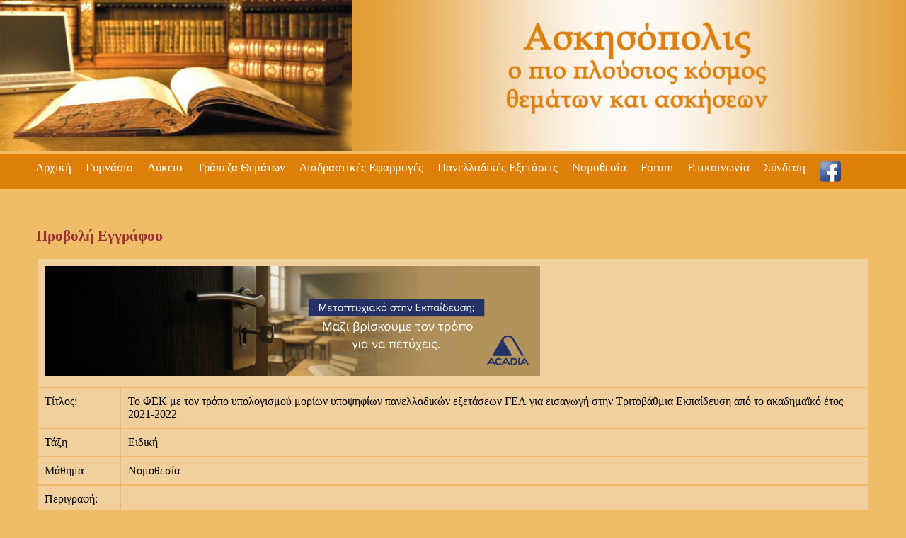

--- FILE ---
content_type: text/html; charset=UTF-8
request_url: https://askisopolis.gr/index.php?p=view.php&id=5427
body_size: 2907
content:

<!DOCTYPE HTML>


<html>
  <script src="https://cdn.tiny.cloud/1/3xii5gfcv1mtv0993ees5qqf6rcuwgcv51w6zf3g37v9fryj/tinymce/5/tinymce.min.js" referrerpolicy="origin"></script>
 	<script>
/*tinymce.init({
      selector: 'textarea',
      plugins: 'a11ychecker advcode casechange formatpainter linkchecker autolink lists checklist media mediaembed pageembed permanentpen powerpaste table advtable tinycomments tinymcespellchecker',
      toolbar: 'a11ycheck addcomment showcomments casechange checklist code formatpainter pageembed permanentpen table',
      toolbar_mode: 'floating',
      tinycomments_mode: 'embedded',
      tinycomments_author: 'Author name',
   });*/

	</script>
<title>askisopolis.gr</title>
<meta charset='utf-8'>

<meta name="keywords" content="ΜΑΘΗΜΑΤΙΚΑ,
ΑΛΓΕΒΡΑ,
ΓΕΩΜΕΤΡΙΑ,
ΑΡΧΑΙΑ ΕΛΛΗΝΙΚΑ,
ΛΑΤΙΝΙΚΑ,
ΦΥΣΙΚΗ,
ΝΕΑ ΕΛΛΗΝΙΚΑ,
ΕΚΘΕΣΗ,
ΜΙΧΑΗΛΟΓΛΟΥ,
ΠΑΤΣΙΜΑΣ,
ΚΑΡΒΕΛΑΣ,
ΚΑΡΒΕΛΑ,
ΜΙΓΑΔΙΚΟΙ,
ΣΥΝΑΡΤΗΣΕΙΣ,
ΟΡΙΑ,
ΠΑΡΑΓΩΓΟΙ,
ΟΛΟΚΛΗΡΩΜΑΤΑ,
ΔΙΑΝΥΣΜΑΤΑ,
ΛΥΚΕΙΟ,
ΓΥΜΝΑΣΙΟ,
ΚΩΝΙΚΕΣ ΤΟΜΕΣ,
ΛΟΓΑΡΙΘΜΟΙ,
ΠΟΛΥΩΝΥΜΑ,
ΠΙΘΑΝΟΤΗΤΕΣ,
ΣΤΑΤΙΣΤΙΚΗ,
ΤΡΙΓΩΝΟΜΕΤΡΙΑ,
ΣΥΣΤΗΜΑΤΑ ΕΞΙΣΩΣΕΩΝ,
ΕΞΙΣΩΣΕΙΣ,
ΑΝΙΣΩΣΕΙΣ,
ΠΡΟΒΛΗΜΑΤΑ,
ΕΚΘΕΤΙΚΕΣ,
ΕΜΒΑΔΑ,
ΘΕΩΡΗΜΑΤΑ,
ΠΡΟΟΔΟΙ,
ΑΣΚΗΣΕΙΣ,
ΕΚΦΩΝΗΣΕΙΣ,
ΛΥΣΕΙΣ,
ΤΡΑΠΕΖΑ,
ΔΙΔΑΚΤΕΑ ΥΛΗ,
ΝΟΜΟΘΕΣΙΑ,
ΠΑΝΕΛΛΑΔΙΚΕΣ ΕΞΕΤΑΣΕΙΣ,
ΛΟΓΙΚΗ,
ΣΥΝΟΛΑ,
ΣΥΝΘΕΤΑ ΘΕΜΑΤΑ,
ΠΥΘΑΓΟΡΕΙΟ ΘΕΩΡΗΜΑ,
ΤΑΥΤΟΤΗΤΕΣ,
ΠΑΡΑΓΟΝΤΟΠΟΙΗΣΗ,
ΕΠΑΝΑΛΗΠΤΙΚΑ ΘΕΜΑΤΑ,
BOLZANO,
ΘΕΩΡΗΜΑ ΜΕΣΗΣ ΤΙΜΗΣ,
ΡΗΜΑΤΑ,
ΟΜΟΡΡΙΖΑ,
ΓΡΑΜΜΑΤΙΚΗ,
ΜΕΤΑΦΡΑΣΗ,
ΤΡΑΓΩΔΙΕΣ ΣΟΦΟΚΛΗ,
ΑΝΤΙΓΟΝΗ,
ΠΕΡΙΚΛΕΟΥΣ ΕΠΙΤΑΦΙΟΣ,
ΚΛΙΣΕΙΣ,
ΤΟΝΙΣΜΟΣ,
ΤΑΛΑΝΤΩΣΕΙΣ,
ΚΥΚΛΙΚΗ ΚΙΝΗΣΗ,
ΚΥΜΑΤΑ,
ΚΥΚΛΟΣ,
ΕΥΘΕΙΑ,
ΑΝΑΛΟΓΙΕΣ,
ΜΕΤΡΙΚΕΣ ΣΧΕΣΕΙΣ,
ΘΕΩΡΗΜΑΤΑ ΔΙΑΜΕΣΩΝ,
ΓΡΑΦΙΚΗ ΠΑΡΑΣΤΑΣΗ,
ΕΣΩΤΕΡΙΚΟ ΓΙΝΟΜΕΝΟ">





<script>
  (function(i,s,o,g,r,a,m){i['GoogleAnalyticsObject']=r;i[r]=i[r]||function(){
  (i[r].q=i[r].q||[]).push(arguments)},i[r].l=1*new Date();a=s.createElement(o),
  m=s.getElementsByTagName(o)[0];a.async=1;a.src=g;m.parentNode.insertBefore(a,m)
  })(window,document,'script','//www.google-analytics.com/analytics.js','ga');

  ga('create', 'UA-55106962-1', 'auto');
  ga('send', 'pageview');

</script>

	 <!-- Google tag (gtag.js) -->
<script async src="https://www.googletagmanager.com/gtag/js?id=G-RXDTK5Z5FN"></script>
<script>
  window.dataLayer = window.dataLayer || [];
  function gtag(){dataLayer.push(arguments);}
  gtag('js', new Date());

  gtag('config', 'G-RXDTK5Z5FN');
</script>
	
<link rel="stylesheet" type="text/css" href="my.css">

<body>
<div id=banner>
<img src='2.jpg' width=100%>
</div>
<div id=menu>
<ul>
<li><a href=index.php>Αρχική</a></li>
<li><a href='index.php?p=gymnasio.php&vv=1'>Γυμνάσιο</a></li>
<li><a href='index.php?p=gymnasio.php&vv=2'>Λύκειο</a></li>
<li><a href='index.php?p=trapeza.php'>Τράπεζα Θεμάτων</a></li>
<li><a href='index.php?p=drasi.php'>Διαδραστικές Εφαρμογές</a></li> 
<li><a href='index.php?p=gymnasio.php&vv=4&v=3&tx=11&m=46'>Πανελλαδικές Εξετάσεις</a></li>
<li><a href='index.php?p=gymnasio.php&vv=3&v=3&tx=11&m=45'>Νομοθεσία</li>
<li><a href='index.php?p=forum.php'>Forum</a></li>
<li><a href='index.php?p=epikoinonia.php'>Επικοινωνία</a></li><li><a href='index.php?p=syndesi.php'>Σύνδεση</a></li><li><a href='https://www.facebook.com/askisopolis?fref=ts' target=_blank><img width=30px src=fb2.png></a></li></ul>
</div>
<div id=main>
<br>
<!-- διαφημίσεις παντού -->

<!-- -->

<div id=article>
<br>
<!--Διαφήμιση -->

<!-- 

<script type="text/javascript" src="http://go.linkwi.se/delivery/js/crl.js"></script>
<script type="text/javascript">
LinkwiseCreative.show("10907-36", "CD18797", "_blank");
</script>
<noscript>
    <iframe id="lkws_54865176b1539" name="lkws_54865176b1539" src="http://go.linkwi.se/delivery/ih.php?cn=10907-36&amp;an=CD18797&amp;target=_blank&amp;" style="width:728px;height:90px" scrolling="no" frameborder="0"></iframe>
</noscript>

-->


<style>
td {
vertical-align: top;
padding: 10px;

}
</style>
<h2>Προβολή Εγγράφου</h2>
   
   
   
<table>
<tr>
<td colspan=2> 
<a href='https://acadia.edu.gr/'>
<img src='images/gif2.gif' width='700px'>
</a></td>
</tr>
<tr><td>
<label for='titlos'>Τίτλος:</label></td><td>
Το ΦΕΚ με τον τρόπο υπολογισμού μορίων υποψηφίων πανελλαδικών εξετάσεων ΓΕΛ για εισαγωγή στην Τριτοβάθμια Εκπαίδευση από το ακαδημαϊκό έτος 2021-2022</td></tr>
<tr><td>Τάξη</td><td>Ειδική<input type=hidden name=taxi value=11>
</td></tr>
<tr><td>Μάθημα</td><td>Νομοθεσία
</td></tr>
<tr><td><label for='perigrafi'>Περιγραφή:</label></td><td>
</td></tr>
<tr><td><label for='kat' >Κατηγορία:</label></td><td>
Νομοθεσία

</td></tr>
<tr><td><label for='lx' >Λέξεις Κλειδιά:</label></td><td>

</td></tr>
<tr><td colspan=2><br><br>
<a href='upload/1_5699ΦΕΚ_3821_Β.pdf' target=_blank class=btn1>Λήψη Εγγράφου</a><br><br><br><br>Χρήστης: <a href='index.php?p=list_usr_min.php&id=1'><h2>Στέλιος Μιχαήλογλου</h2></a><br><img src='images/ΒΙΒΛΙΟ SITE.PNG' width=80px></br></td></tr>

</table>
<br><b>Σχετικά Έγγραφα</b><table></table></br></br><br><b>Σχόλια</b><table width=80%></table></br></br>
</div>
<center>
<!-- Διαφημίσεις κάτω -->


<!-- 

<script type="text/javascript" src="http://go.linkwi.se/delivery/js/crl.js"></script>
<script type="text/javascript">
LinkwiseCreative.show("73-79", "CD18797", "_blank");
</script>
<noscript>

    <iframe id="lkws_5485d48ee5f50" name="lkws_5485d48ee5f50" src="http://go.linkwi.se/delivery/ih.php?cn=73-79&amp;an=CD18797&amp;target=_blank&amp;" style="width:728px;height:90px" scrolling="no" frameborder="0"></iframe>
</noscript>

-->

<!-- -->

<center>
</div>
<hr>
	<center><a href='index.php?p=oroi.php'> Όροι Χρήσης Προσωπικών Δεδομένων</a></center>
<center> Copyright &copy; 2014 askisopolis.gr Team </center>
<center>Created by : <a href='mailto://servicesweb030@gmail.com'>servicesweb030@gmail.com</a> </center>

	</body>
</html>


--- FILE ---
content_type: text/css
request_url: https://askisopolis.gr/my.css
body_size: 1199
content:
body {
margin: 0 0;
font-face: Verdana;
font-size: 12pt;
background-color:#EFBD67;
}

h2 {
  font-size: 16pt;
  color: #993333;


}

#banner {
margin: 0px 0px;
width: 100%;

}

.btn1 {
   display: inline-block;
   width: 100px;
   color: #ffffff;
   background-color: #3d94f6;
   radius: 5px;
   padding: 5px;
   font-size: 10pt;

}

a { text-decoration: none; }
tr {background-color:#f2d09e;}
td { background-color:#f2d09e; padding: 5px;}
th { background: transparent;}



.myforum { 
padding: 10px;
background-color: #de7f07;
font-size: 12pt;
border-radius: 10px;
 }

.myforum table {


}
.myforum th { 
color: #fff;
font-size: 12pt;
text-align: left;
background-color: #99aa99;
padding: 10px;
 }

.myforum  td { 
background-color: #FAEAD5;
font-size: 12pt;
color: #000;
border-radius:10px;
padding:5px;
 }


.mydiv { 
padding: 10px;
background-color: #FAEAD5;
font-size: 10pt;

 }

.mydiv t{ 
font-size: 12pt;
font-weight: bold;
 }


#main {
width: 100%;
min-height:3100px;
margin: 0 0;
background:#EFBD67;


}


#article {
margin: 0 4% ;
width: 92%;
}

#article2 {
margin: 0 0%;
width: 100%;
text-align: center;
}


pre {
font-size: 12pt;
font-face: Verdana;


}

#menu {
background-color: #de7f07;
width: 100%;
margin: 0px 0px;
height: 50px;
}

#menu ul
{
margin: 0px 0px;
}

#menu li {
padding: 10px;
float: left;
width: auto;
list-style-type: none;
}


#menu a {
color: #ffffff;
font-size: 13pt;
text-decoration:none;
}

#menu a:hover {
color: #de7f07;
background-color: #f2d09e;
font-size: 13pt;
text-decoration:none;

}
#listp th
{
text-align:left;

}

#listp table
{
width: 100%;
background-color: #666666;
color: #ffffff;


}

.cl1 {
background-color:#ffffff;
}


.cl1:hover {
background-color:#aaaaaa;
}



.btn {
	-moz-box-shadow:inset 1px 1px 3px 0px #97c4fe;
	-webkit-box-shadow:inset 1px 1px 3px 0px #97c4fe;
	box-shadow:inset 1px 1px 3px 0px #97c4fe;
	background:-webkit-gradient( linear, left top, left bottom, color-stop(0.05, #3d94f6), color-stop(1, #1e62d0) );
	background:-moz-linear-gradient( center top, #3d94f6 5%, #1e62d0 100% );
	filter:progid:DXImageTransform.Microsoft.gradient(startColorstr='#3d94f6', endColorstr='#1e62d0');
	background-color:#3d94f6;
	-webkit-border-top-left-radius:9px;
	-moz-border-radius-topleft:9px;
	border-top-left-radius:9px;
	-webkit-border-top-right-radius:9px;
	-moz-border-radius-topright:9px;
	border-top-right-radius:9px;
	-webkit-border-bottom-right-radius:9px;
	-moz-border-radius-bottomright:9px;
	border-bottom-right-radius:9px;
	-webkit-border-bottom-left-radius:9px;
	-moz-border-radius-bottomleft:9px;
	border-bottom-left-radius:9px;
	text-indent:-2.34px;
	border:1px solid #337fed;
	display:inline-block;
	color:#ffffff;
	font-family:Verdana;
	font-size:14px;
	font-weight:bold;
	font-style:normal;
	height:40px;
	line-height:40px;
	width:120px;
	text-decoration:none;
	text-align:center;
	text-shadow:1px 1px 0px #1570cd;
}
.btn:hover {
	background:-webkit-gradient( linear, left top, left bottom, color-stop(0.05, #1e62d0), color-stop(1, #3d94f6) );
	background:-moz-linear-gradient( center top, #1e62d0 5%, #3d94f6 100% );
	filter:progid:DXImageTransform.Microsoft.gradient(startColorstr='#1e62d0', endColorstr='#3d94f6');
	background-color:#1e62d0;
}
.btn:active {
	position:relative;
	top:1px;
}




#col1{
width:55%;
display: inline-block;	
padding: 2%;
border-right: 1px solid #eee;
 word-wrap: break-word;
vertical-align: top;	
height: 1600px;	
text-align: left;
}

#col1 table {
width: 100%;
padding: 10px;
background-color:#f2d09e;
border-radius: 10px ;
color: #000;
}

#col1 tr{
border-bottom:1px solid #000;
}

#col1 td {
font-size: 10pt;
vertical-align: top;
padding: 5px;



}

#col2{
	display: inline-block;	
padding: 2%;
width:35%;
 word-wrap: break-word;
height: 1500px;
vertical-align: top;	
	text-align: left;
}

#col3{
	display: inline-block;
width: 20%;
padding: 5%;


	
	
}


.other {
   	background-color:#f2d09e;
	padding: 10px;
	margin: 0px 0px;
	border-radius: 10px ;
        font-size:12pt;
        height: 1950px;
	
}

.other td h3 {
font-size: 13pt;
padding: 0px;
   margin-bottom: 0px; 

}


.other3 {
   	background-color:#f2d09e;
	padding: 10px;
	margin: 0px 0px;
	border-radius: 10px ;
        font-size:11pt;
        height: 850px;
	
}

.other3 h2 {
font-size: 14pt;


}





.other2 {
   	background-color:#f2d09e;
	padding: 1% 1%;
	margin: 0px 5% 0 3%;
	border-radius: 10px ;
        font-size:10pt;
       width: 90%;
text-align: left;
	
}

.other2 h2 {
font-size: 14pt;


}



@media screen and (max-width: 1000px) {
#menu {
height: auto;
}
#menu li {
padding: 5px;
float: none;
width: 100%;
height: auto;
list-style-type: none;

}

#menu ul
{
height: auto;
margin: 2px 0px;
}




#col1{
width:100%;
height:auto;
display: block;	
padding: 5%;
border-right: 1px solid #eee;

}


#col2{
	display: block;	
padding: 5%;
width:100%;
display: block;	
margin: 20px 0px;
	
	
}


.other {
widht:100%
height: auto;

}


.other3 {
widht:100%
height: auto;

}

}